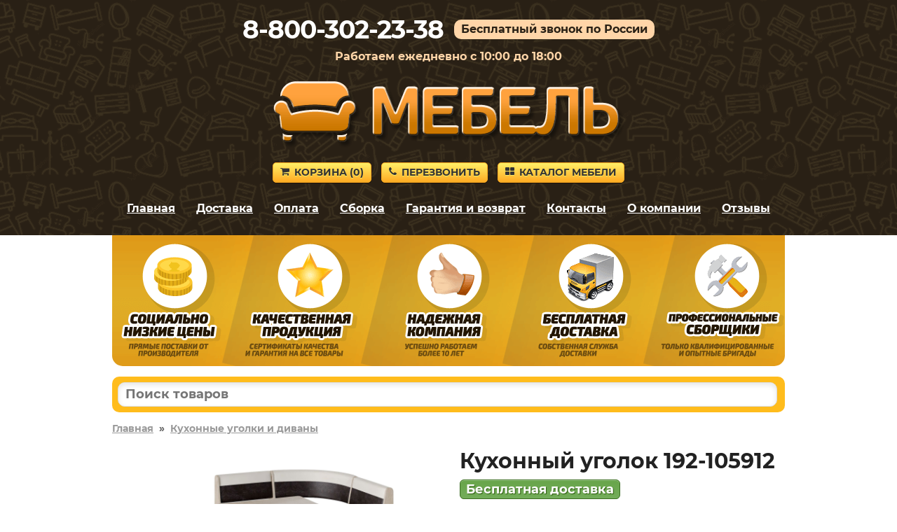

--- FILE ---
content_type: text/html; charset=utf-8
request_url: https://kireevsk-mebel.ru/product/105912
body_size: 7883
content:
<!DOCTYPE HTML>
<html lang="ru">
<head>
<title>Кухонный уголок в отделке Дуб Сонома / Шоколад, бежевый, экокожа, Малый по цене 17726 руб. – купить в Киреевске</title>
<link rel="canonical" href="https://kireevsk-mebel.ru/product/105912">
<meta name="description" content="Купите Кухонный уголок в отделке «Дуб Сонома / Шоколад, бежевый, экокожа, Малый» в Киреевске по цене 17726 руб. Гарантия 24 месяца.">
<meta name="keywords" content="">
<meta name="viewport" content="width=device-width, initial-scale=1">



<link rel='shortcut icon' type='image/x-icon' href='/favicon.ico'>
<link rel="stylesheet" href="/css/theme.css?v=cb7c654ce5eaef0a9ff7de94302e9d4e" />

</head>

<body>


<div class="site-branding">

<div id="phone_number">8-800-302-23-38</div><div id="free_call">Бесплатный звонок по России</div><div id="operating_mode" style="display:block;">Работаем ежедневно с 10:00 до 18:00</div>
<div id="logo"><img src='/images/logo.png' onclick="gourl('/');" alt=''></div>
<div id="site_header_button">
<div><a href="javascript:void(0)" onclick="gourl('/order.html'); return false;" class="myButton4"><span class="icon-shopping-cart"></span>Корзина&nbsp;(<span id="zakladki">0</span>)</a></div>
<div id="main_menu_button_block" style="display:none;"><a href="#show_main_menu" class="myButton4 modal_link"><span class="icon-bars"></span>Меню</a></div>
<div><a href="#callback" class="myButton4 modal_link"><span class="icon-phone"></span>Перезвонить</a></div>
<div id="catalog_button_block"><a href="javascript:void(0)" onclick="gourl('/katalog'); return false;" class="myButton4"><span class="icon-th-large"></span>Каталог мебели</a></div>
</div>
<div id="show_main_menu" class="white-popup mfp-hide">
<div class="zagolovok_window">Главное меню</div>
<br>
<ul class="menu_modal"><li><a href="javascript:void(0)" onclick='gourl("/"); return false;'><span class="icon-chevron-right"></span>Главная</a></li><li><a href="javascript:void(0)" onclick='gourl("/katalog"); return false;'><span class="icon-chevron-right"></span>Каталог мебели</a></li><li><a href="javascript:void(0)" onclick='gourl("/dostavka.html"); return false;'><span class="icon-chevron-right"></span>Доставка</a></li><li><a href="javascript:void(0)" onclick='gourl("/oplata.html"); return false;'><span class="icon-chevron-right"></span>Оплата</a></li><li><a href="javascript:void(0)" onclick='gourl("/sborka.html"); return false;'><span class="icon-chevron-right"></span>Сборка</a></li><li><a href="javascript:void(0)" onclick='gourl("/vozvrat_i_obmen.html"); return false;'><span class="icon-chevron-right"></span>Гарантия и возврат</a></li><li><a href="javascript:void(0)" onclick='gourl("/contacts.html"); return false;'><span class="icon-chevron-right"></span>Контакты</a></li><li><a href="javascript:void(0)" onclick='gourl("/okompanii.html"); return false;'><span class="icon-chevron-right"></span>О компании</a></li><li><a href="javascript:void(0)" onclick='gourl("/reviews.html"); return false;'><span class="icon-chevron-right"></span>Отзывы</a></li></ul></div><nav id="site-navigation" class="main-navigation"><div class="menu-menu-1-container">
<ul id="menu-menu-1" class="menu"><li><a href="javascript:void(0)" onclick='gourl("/"); return false;'>Главная</a></li><li><a href="/dostavka.html" rel="nofollow">Доставка</a></li><li><a href="/oplata.html" rel="nofollow">Оплата</a></li><li><a href="/sborka.html" rel="nofollow">Сборка</a></li><li><a href="/vozvrat_i_obmen.html" rel="nofollow">Гарантия и возврат</a></li><li><a href="/contacts.html" rel="nofollow">Контакты</a></li><li><a href="/okompanii.html" rel="nofollow">О компании</a></li><li><a href="/reviews.html" rel="nofollow">Отзывы</a></li></ul>
</div>
</nav><div style='text-align:center; padding-top:5px;'></div></div>


<div class="container">
<div id="pl"></div>

<div id="shipping_block" onclick="gourl('/dostavka.html');">
<table><tr>
<td class="shipping_block_icon"><span class="icon-truck"></span></td>
<td class="shipping_block_text">Бесплатная доставка</td>
</tr></table>
</div>

<div class="search_box">
<table cellspacing="0" cellpadding="0" border="0" style="border:none; width:100%;">
<tr>
<td style="padding-right: 5px;"><input type="text" id="search_products" autocomplete="off" placeholder="Поиск товаров" value="" style="border-radius: 10px;" maxlength="50"/></td>
<td class="search_box_button" style="display:none; width:50px; text-align:center;"><span class="myButton3" style="padding: 5px 8px; vertical-align: middle; border-radius: 10px;" onclick="get_search();"><img src="/images/search.svg" style="vertical-align: middle;"/></span></td>
</tr>
</table>
<div id="search_box_result" style="display:none;"></div>
</div>
<div class="entry-content">
<div style='clear:both; float:none; padding-bottom:20px; font-size:14px; font-weight:bold;'><a href='/' style='color:#999;'>Главная</a>&nbsp;&nbsp;»&nbsp;&nbsp;<a href='/kuhonnye-ugolki-i-divany/' style='color:#999;'>Кухонные уголки и диваны</a></div><div class="product_left"><div class="images_product"><span class="main"><a class="js-smartPhoto" href="https://2cdn.ru/loadimg/bimage.php?image=/loadimg/images/httpsdvoetochie--adres_sayta-global_images-goods-274-6f4-d41-6f7-1214657_original.jpg"><img src="https://2cdn.ru/loadimg/bimage.php?image=/loadimg/images/httpsdvoetochie--adres_sayta-global_images-goods-274-6f4-d41-6f7-1214657_original.jpg" alt="Кухонный уголок 192-105912" id="main_image" onerror='thumberror_main_image("main_image");' style="width:400px;"/></a></span></div><div id="carousel-product-images" class="owl-carousel" style="margin-top:15px;"><div class="carousel-item""><a class="js-smartPhoto" href="https://2cdn.ru/loadimg/bimage.php?image=/loadimg/images/httpsdvoetochie--adres_sayta-global_images-goods-274-6f4-d41-6f7-1213808_original.jpg"><img src="https://2cdn.ru/loadimg/bimage.php?image=/loadimg/images/httpsdvoetochie--adres_sayta-global_images-goods-274-6f4-d41-6f7-1213808_original.jpg&width=200&height=200" alt=""></a></div><div class="carousel-item""><a class="js-smartPhoto" href="https://2cdn.ru/loadimg/bimage.php?image=/loadimg/images/httpsdvoetochie--adres_sayta-global_images-goods-274-6f4-d41-6f7-1213812_original.jpg"><img src="https://2cdn.ru/loadimg/bimage.php?image=/loadimg/images/httpsdvoetochie--adres_sayta-global_images-goods-274-6f4-d41-6f7-1213812_original.jpg&width=200&height=200" alt=""></a></div><div class="carousel-item""><a class="js-smartPhoto" href="https://2cdn.ru/loadimg/bimage.php?image=/loadimg/images/httpsdvoetochie--adres_sayta-global_images-goods-274-6f4-d41-6f7-1213809_original.jpg"><img src="https://2cdn.ru/loadimg/bimage.php?image=/loadimg/images/httpsdvoetochie--adres_sayta-global_images-goods-274-6f4-d41-6f7-1213809_original.jpg&width=200&height=200" alt=""></a></div><div class="carousel-item""><a class="js-smartPhoto" href="https://2cdn.ru/loadimg/bimage.php?image=/loadimg/images/httpsdvoetochie--adres_sayta-global_images-goods-274-6f4-d41-6f7-1213813_original.jpg"><img src="https://2cdn.ru/loadimg/bimage.php?image=/loadimg/images/httpsdvoetochie--adres_sayta-global_images-goods-274-6f4-d41-6f7-1213813_original.jpg&width=200&height=200" alt=""></a></div><div class="carousel-item""><a class="js-smartPhoto" href="https://2cdn.ru/loadimg/bimage.php?image=/loadimg/images/httpsdvoetochie--adres_sayta-global_images-goods-274-6f4-d41-6f7-1213810_original.jpg"><img src="https://2cdn.ru/loadimg/bimage.php?image=/loadimg/images/httpsdvoetochie--adres_sayta-global_images-goods-274-6f4-d41-6f7-1213810_original.jpg&width=200&height=200" alt=""></a></div><div class="carousel-item""><a class="js-smartPhoto" href="https://2cdn.ru/loadimg/bimage.php?image=/loadimg/images/httpsdvoetochie--adres_sayta-global_images-goods-274-6f4-d41-6f7-1148649_original.jpg"><img src="https://2cdn.ru/loadimg/bimage.php?image=/loadimg/images/httpsdvoetochie--adres_sayta-global_images-goods-274-6f4-d41-6f7-1148649_original.jpg&width=200&height=200" alt=""></a></div><div class="carousel-item""><a class="js-smartPhoto" href="https://2cdn.ru/loadimg/bimage.php?image=/loadimg/images/httpsdvoetochie--adres_sayta-global_images-goods-274-6f4-d41-6f7-1213814_original.jpg"><img src="https://2cdn.ru/loadimg/bimage.php?image=/loadimg/images/httpsdvoetochie--adres_sayta-global_images-goods-274-6f4-d41-6f7-1213814_original.jpg&width=200&height=200" alt=""></a></div><div class="carousel-item""><a class="js-smartPhoto" href="https://2cdn.ru/loadimg/bimage.php?image=/loadimg/images/httpsdvoetochie--adres_sayta-global_images-goods-274-6f4-d41-6f7-1214668_original.jpg"><img src="https://2cdn.ru/loadimg/bimage.php?image=/loadimg/images/httpsdvoetochie--adres_sayta-global_images-goods-274-6f4-d41-6f7-1214668_original.jpg&width=200&height=200" alt=""></a></div><div class="carousel-item""><a class="js-smartPhoto" href="https://2cdn.ru/loadimg/bimage.php?image=/loadimg/images/httpsdvoetochie--adres_sayta-global_images-goods-274-6f4-d41-6f7-1214669_original.jpg"><img src="https://2cdn.ru/loadimg/bimage.php?image=/loadimg/images/httpsdvoetochie--adres_sayta-global_images-goods-274-6f4-d41-6f7-1214669_original.jpg&width=200&height=200" alt=""></a></div><div class="carousel-item""><a class="js-smartPhoto" href="https://2cdn.ru/loadimg/bimage.php?image=/loadimg/images/httpsdvoetochie--adres_sayta-global_images-goods-274-6f4-d41-6f7-1214658_original.jpg"><img src="https://2cdn.ru/loadimg/bimage.php?image=/loadimg/images/httpsdvoetochie--adres_sayta-global_images-goods-274-6f4-d41-6f7-1214658_original.jpg&width=200&height=200" alt=""></a></div><div class="carousel-item""><a class="js-smartPhoto" href="https://2cdn.ru/loadimg/bimage.php?image=/loadimg/images/httpsdvoetochie--adres_sayta-global_images-goods-274-6f4-d41-6f7-1471149_original.jpg"><img src="https://2cdn.ru/loadimg/bimage.php?image=/loadimg/images/httpsdvoetochie--adres_sayta-global_images-goods-274-6f4-d41-6f7-1471149_original.jpg&width=200&height=200" alt=""></a></div><div class="carousel-item""><a class="js-smartPhoto" href="https://2cdn.ru/loadimg/bimage.php?image=/loadimg/images/httpsdvoetochie--adres_sayta-global_images-goods-274-6f4-d41-6f7-1471151_original.jpg"><img src="https://2cdn.ru/loadimg/bimage.php?image=/loadimg/images/httpsdvoetochie--adres_sayta-global_images-goods-274-6f4-d41-6f7-1471151_original.jpg&width=200&height=200" alt=""></a></div><div class="carousel-item""><a class="js-smartPhoto" href="https://2cdn.ru/loadimg/bimage.php?image=/loadimg/images/httpsdvoetochie--adres_sayta-global_images-goods-274-6f4-d41-6f7-1471150_original.jpg"><img src="https://2cdn.ru/loadimg/bimage.php?image=/loadimg/images/httpsdvoetochie--adres_sayta-global_images-goods-274-6f4-d41-6f7-1471150_original.jpg&width=200&height=200" alt=""></a></div><div class="carousel-item""><a class="js-smartPhoto" href="https://2cdn.ru/loadimg/bimage.php?image=/loadimg/images/httpsdvoetochie--adres_sayta-global_images-goods-274-6f4-d41-6f7-1471152_original.jpg"><img src="https://2cdn.ru/loadimg/bimage.php?image=/loadimg/images/httpsdvoetochie--adres_sayta-global_images-goods-274-6f4-d41-6f7-1471152_original.jpg&width=200&height=200" alt=""></a></div></div><div style="text-align:center; padding-top:20px;"><span class="product-images-prev arrows_gallery arrow_disabled"><span class="icon-chevron-left"></span></span><span class="product-images-next arrows_gallery" style="margin-left:15px;"><span class="icon-chevron-right"></span></span></div></div><div class='product_right_column'><table style="border-collapse: collapse; border:none;" class="product_right_table"><tr><td class="product_right_td">
<div class="product_right"><div class="product_right2" style="padding-left:15px;"><h1 style="padding:0px; margin:0px;">Кухонный уголок 192-105912</h1><div style='padding-top:10px;'><span class='nalichie' style='font-size:18px; line-height:20px; white-space: nowrap;'>Бесплатная доставка</span></div><div id="e3us9g7dnzkovx2bljpy2"></div>
<script>
(function() {
var script = document.createElement("script");
script.type = "text/javascript";
script.async = true;
script.src = "https://2cdn.ru/meb/d/c/?i=e3us9g7dnzkovx2bljpy2&s=105912&c=387&a=1&f=product";
document.getElementsByTagName("head")[0].appendChild(script);
})();
</script><div class="product_price" style="padding-top:10px;"><span class="price-old" style="white-space:nowrap;"><s>19 696&nbsp;р.</s></span> <span class="price-new" style="white-space:nowrap;">17 726&nbsp;р.</span></div><div style='padding-top:20px;'><table style='border-collapse: collapse; border:none; width:100%'><tr><td style='text-align:left; width:50px; vertical-align:middle;' class='product_image_gallery'><img src='https://2cdn.ru/loadimg/bimage.php?image=/loadimg/images/httpsdvoetochie--adres_sayta-global_images-colors-u4wm7k6c4c.jpg' data-mfp-src='https://2cdn.ru/loadimg/bimage.php?image=/loadimg/images/httpsdvoetochie--adres_sayta-global_images-colors-u4wm7k6c4c.jpg&width=400&height=400' class='smalldopimageproduct smalldopimageproduct2' id='attributes_106075199' onerror="thumberror_attributes_image('attributes_106075199');" style='border-radius:50%; width:50px; cursor:pointer;' alt='Дуб Сонома / Шоколад, бежевый, экокожа'/></td><td style='text-align:left; vertical-align:middle; padding-bottom:10px; padding-left:20px;'><div style='font-size:12px; line-height:17px; color:#444;'>Цвет</div><div style='font-size:14px; line-height:17px; font-weight:bold; color:#444;'>Дуб Сонома / Шоколад, бежевый, экокожа</div></td></tr><tr><td colspan='2' style='height:10px;'></td></tr><td style='text-align:left; width:50px; vertical-align:middle;'><img src='/images/no_image.png' class='smalldopimageproduct smalldopimageproduct2' style='cursor:default; border-radius:50%; width:50px;'/></td><td style='text-align:left; vertical-align:middle; padding-bottom:10px; padding-left:20px;'><div style='font-size:12px; line-height:17px; color:#444;'>Размер</div><div style='font-size:14px; line-height:17px; font-weight:bold; color:#444;'>Малый</div></td></tr><tr><td colspan='2' style='height:10px;'></td></tr></table></div><div style='padding-bottom:20px; text-align:left;'><a href='#ovp' class='smoothhref' style='font-size:14px; font-weight:bold; text-decoration:none; border-bottom:1px dotted;'>Посмотреть другие отделки</a></div><a href='#' class='b_cart' OnClick="klik('105912'); return false;" style='margin-top:10px; display:inline-block; width:auto; padding:10px 25px; font-size:28px;'>В корзину</a><div style="text-align:left; padding-top:10px;"></div></div></div>
</td></tr></table></div><div style='clear:both; float:none; padding-top:20px; text-align:left;'><div class='right_column_dh'><div class='har_block'><table style='border-collapse: collapse; border:none; width:100%' class='har_product_table'><tr id='tr_param_1'><td class='har_name_product'>Артикул</td><td class='har_val_product'> 192-105912</td></tr><tr id='tr_param_2'><td class='har_name_product'>Стоимость сборки</td><td class='har_val_product'> 1727&nbsp;руб.</td></tr><tr id='tr_param_3'><td class='har_name_product'>Вес</td><td class='har_val_product'> 60 кг</td></tr><tr id='tr_param_4'><td class='har_name_product'>Количество упаковок</td><td class='har_val_product'> 3</td></tr><tr id='tr_param_5'><td class='har_name_product'>Гарантия</td><td class='har_val_product'> 24 месяца</td></tr><tr id='tr_param_6'><td class='har_name_product'>Форма поставки</td><td class='har_val_product'> В разобранном виде</td></tr><tr class='more_links'><td colspan='2' style='text-align:left; border:none; padding-top:15px;'><a href='#' onclick='show_all_har(); return false;' style='font-size:16px; text-decoration:none; border-bottom:1px dotted;'>Показать все характеристики</a></td></tr><tr id='tr_param_9' class='hidden_har'><td class='har_name_product'>Тип</td><td class='har_val_product'> Мягкие</td></tr><tr id='tr_param_10' class='hidden_har'><td class='har_name_product'></td><td class='har_val_product'> Со столом</td></tr><tr id='tr_param_11' class='hidden_har'><td class='har_name_product'></td><td class='har_val_product'> С ящиками</td></tr><tr id='tr_param_12' class='hidden_har'><td class='har_name_product'>Материал</td><td class='har_val_product'> Ткань</td></tr><tr id='tr_param_13' class='hidden_har'><td class='har_name_product'></td><td class='har_val_product'> Экокожа</td></tr><tr id='tr_param_14' class='hidden_har'><td class='har_name_product'></td><td class='har_val_product'> ЛДСП</td></tr><tr id='tr_param_15' class='hidden_har'><td class='har_name_product'>Расположение</td><td class='har_val_product'> Слева</td></tr><tr id='tr_param_16' class='hidden_har'><td class='har_name_product'></td><td class='har_val_product'> Справа</td></tr><tr id='tr_param_17' class='hidden_har'><td class='har_name_product'></td><td class='har_val_product'> Универсальное</td></tr><tr id='tr_param_18' class='hidden_har'><td class='har_name_product'>Размер</td><td class='har_val_product'> Маленькие</td></tr><tr id='tr_param_19' class='hidden_har'><td class='har_name_product'>Количество посадочных мест</td><td class='har_val_product'> 5</td></tr><tr id='tr_param_20' class='hidden_har'><td class='har_name_product'></td><td class='har_val_product'> 4</td></tr></table></div></div><div class='left_column_dh'><div class='description_block'> Композиция поможет выгодно оформить обеденную зону, рассчитанную на несколько персон.<br><br>В комплектацию Большой входят (ВхШхГ):<br><br>Скамья: 85 х 155 х 115 см.<br>Стол: 76 х 110 х 60 см.<br>Табурет, 2 шт.: 43 х 34 х 34 см.<br><br>В комплектацию Малый входят (ВхШхГ):<br><br>Скамья: 85 х 110 х 110 см.<br>Стол: 76 х 80 х 60 см.<br>Табурет, 2 шт.: 43 х 34 х 34 см.<br><br>Характеристики:<br><br>Материал каркасов: ЛДСП.<br>Материал обивки: экокожа / велюр.<br>Ящик для хранения: есть.<br>Ориентация сборки: универсальная.</div></div></div><p class='likeh2' id='ovp' style='font-size:26px; clear:both; float:none; padding-top:20px; margin-bottom:25px; line-height:28px'>Другие варианты товара</p><div class="ddiv"><div class="ddiv2" style="position:relative;"><div class="ddiv3"><div style='text-align:center;'><table style='border-collapse: collapse; border:none; margin:auto;'><tr><td style='vertical-align:top; text-align:center;'><div><a href='/product/185771' title='Кухонный уголок 192-185771' rel='nofollow'><img class='b-lazy smallimageproduct' src='[data-uri]' data-src='https://2cdn.ru/loadimg/bimage.php?image=/loadimg/images/httpsdvoetochie--adres_sayta-global_images-goods-274-6f4-d41-6f7-1471152_original.jpg&width=200&height=200' alt='Кухонный уголок 192-185771' id='img185771' onerror="thumberror('img185771');"/></a></div></td></tr></table></div><div style='text-align:center;' class='cvet'>Дуб Крафт белый / Темно-серый / Серый, велюр / Малый</div><div style="text-align:center; padding-top:10px;"><span class="nalichie">Доставка 0 руб.</span></div><div class="name_product" onclick='gourl("/product/185771");'>Кухонный уголок 192-185771</div><div style='padding-top:10px; padding-bottom:5px;'></div><div class="productsmallprice"><span style='font-size:80%; color:#3576c5; white-space:nowrap;'><s>19 696&nbsp;р.</s></span> <span style='white-space:nowrap;'>17 726&nbsp;р.</span></div><div style='text-align:center; padding-top:5px;'><a href='#' rel='nofollow' class='buy_cart' OnClick="klik('185771'); return false;">В корзину</a></div></div></div></div><div class="ddiv"><div class="ddiv2" style="position:relative;"><div class="ddiv3"><div style='text-align:center;'><table style='border-collapse: collapse; border:none; margin:auto;'><tr><td style='vertical-align:top; text-align:center;'><div><a href='/product/103452' title='Кухонный уголок 192-103452' rel='nofollow'><img class='b-lazy smallimageproduct' src='[data-uri]' data-src='https://2cdn.ru/loadimg/bimage.php?image=/loadimg/images/httpsdvoetochie--adres_sayta-global_images-goods-274-6f4-d41-6f7-1213814_original.jpg&width=200&height=200' alt='Кухонный уголок 192-103452' id='img103452' onerror="thumberror('img103452');"/></a></div></td></tr></table></div><div style='text-align:center;' class='cvet'>Венге / Шоколад, бежевый, экокожа / Малый</div><div style="text-align:center; padding-top:10px;"><span class="nalichie">Доставка 0 руб.</span></div><div class="name_product" onclick='gourl("/product/103452");'>Кухонный уголок 192-103452</div><div style='padding-top:10px; padding-bottom:5px;'></div><div class="productsmallprice"><span style='font-size:80%; color:#3576c5; white-space:nowrap;'><s>19 696&nbsp;р.</s></span> <span style='white-space:nowrap;'>17 726&nbsp;р.</span></div><div style='text-align:center; padding-top:5px;'><a href='#' rel='nofollow' class='buy_cart' OnClick="klik('103452'); return false;">В корзину</a></div></div></div></div><div class="ddiv"><div class="ddiv2" style="position:relative;"><div class="ddiv3"><div style='text-align:center;'><table style='border-collapse: collapse; border:none; margin:auto;'><tr><td style='vertical-align:top; text-align:center;'><div><a href='/product/105913' title='Кухонный уголок 192-105913' rel='nofollow'><img class='b-lazy smallimageproduct' src='[data-uri]' data-src='https://2cdn.ru/loadimg/bimage.php?image=/loadimg/images/httpsdvoetochie--adres_sayta-global_images-goods-274-6f4-d41-6f7-1214658_original.jpg&width=200&height=200' alt='Кухонный уголок 192-105913' id='img105913' onerror="thumberror('img105913');"/></a></div></td></tr></table></div><div style='text-align:center;' class='cvet'>Дуб Сонома трюфель / Шоколад, бежевый, экокожа / Малый</div><div style="text-align:center; padding-top:10px;"><span class="nalichie">Доставка 0 руб.</span></div><div class="name_product" onclick='gourl("/product/105913");'>Кухонный уголок 192-105913</div><div style='padding-top:10px; padding-bottom:5px;'></div><div class="productsmallprice"><span style='font-size:80%; color:#3576c5; white-space:nowrap;'><s>19 696&nbsp;р.</s></span> <span style='white-space:nowrap;'>17 726&nbsp;р.</span></div><div style='text-align:center; padding-top:5px;'><a href='#' rel='nofollow' class='buy_cart' OnClick="klik('105913'); return false;">В корзину</a></div></div></div></div><div class="ddiv"><div class="ddiv2" style="position:relative;"><div class="ddiv3"><div style='text-align:center;'><table style='border-collapse: collapse; border:none; margin:auto;'><tr><td style='vertical-align:top; text-align:center;'><div><a href='/product/66723' title='Кухонный уголок 192-66723' rel='nofollow'><img class='b-lazy smallimageproduct' src='[data-uri]' data-src='https://2cdn.ru/loadimg/bimage.php?image=/loadimg/images/httpsdvoetochie--adres_sayta-global_images-goods-274-6f4-d41-6f7-1213810_original.jpg&width=200&height=200' alt='Кухонный уголок 192-66723' id='img66723' onerror="thumberror('img66723');"/></a></div></td></tr></table></div><div style='text-align:center;' class='cvet'>Венге / Шоколад, бежевый, экокожа / Большой</div><div style="text-align:center; padding-top:10px;"><span class="nalichie">Доставка 0 руб.</span></div><div class="name_product" onclick='gourl("/product/66723");'>Кухонный уголок 192-66723</div><div style='padding-top:10px; padding-bottom:5px;'></div><div class="productsmallprice"><span style='font-size:80%; color:#3576c5; white-space:nowrap;'><s>22 226&nbsp;р.</s></span> <span style='white-space:nowrap;'>20 003&nbsp;р.</span></div><div style='text-align:center; padding-top:5px;'><a href='#' rel='nofollow' class='buy_cart' OnClick="klik('66723'); return false;">В корзину</a></div></div></div></div><div class="ddiv"><div class="ddiv2" style="position:relative;"><div class="ddiv3"><div style='text-align:center;'><table style='border-collapse: collapse; border:none; margin:auto;'><tr><td style='vertical-align:top; text-align:center;'><div><a href='/product/105914' title='Кухонный уголок 192-105914' rel='nofollow'><img class='b-lazy smallimageproduct' src='[data-uri]' data-src='https://2cdn.ru/loadimg/bimage.php?image=/loadimg/images/httpsdvoetochie--adres_sayta-global_images-goods-274-6f4-d41-6f7-1214668_original.jpg&width=200&height=200' alt='Кухонный уголок 192-105914' id='img105914' onerror="thumberror('img105914');"/></a></div></td></tr></table></div><div style='text-align:center;' class='cvet'>Дуб Сонома / Шоколад, бежевый, экокожа / Большой</div><div style="text-align:center; padding-top:10px;"><span class="nalichie">Доставка 0 руб.</span></div><div class="name_product" onclick='gourl("/product/105914");'>Кухонный уголок 192-105914</div><div style='padding-top:10px; padding-bottom:5px;'></div><div class="productsmallprice"><span style='font-size:80%; color:#3576c5; white-space:nowrap;'><s>22 226&nbsp;р.</s></span> <span style='white-space:nowrap;'>20 003&nbsp;р.</span></div><div style='text-align:center; padding-top:5px;'><a href='#' rel='nofollow' class='buy_cart' OnClick="klik('105914'); return false;">В корзину</a></div></div></div></div><div class="ddiv"><div class="ddiv2" style="position:relative;"><div class="ddiv3"><div style='text-align:center;'><table style='border-collapse: collapse; border:none; margin:auto;'><tr><td style='vertical-align:top; text-align:center;'><div><a href='/product/105915' title='Кухонный уголок 192-105915' rel='nofollow'><img class='b-lazy smallimageproduct' src='[data-uri]' data-src='https://2cdn.ru/loadimg/bimage.php?image=/loadimg/images/httpsdvoetochie--adres_sayta-global_images-goods-274-6f4-d41-6f7-1214669_original.jpg&width=200&height=200' alt='Кухонный уголок 192-105915' id='img105915' onerror="thumberror('img105915');"/></a></div></td></tr></table></div><div style='text-align:center;' class='cvet'>Дуб Сонома трюфель / Шоколад, бежевый, экокожа / Большой</div><div style="text-align:center; padding-top:10px;"><span class="nalichie">Доставка 0 руб.</span></div><div class="name_product" onclick='gourl("/product/105915");'>Кухонный уголок 192-105915</div><div style='padding-top:10px; padding-bottom:5px;'></div><div class="productsmallprice"><span style='font-size:80%; color:#3576c5; white-space:nowrap;'><s>22 226&nbsp;р.</s></span> <span style='white-space:nowrap;'>20 003&nbsp;р.</span></div><div style='text-align:center; padding-top:5px;'><a href='#' rel='nofollow' class='buy_cart' OnClick="klik('105915'); return false;">В корзину</a></div></div></div></div><div class="ddiv"><div class="ddiv2" style="position:relative;"><div class="ddiv3"><div style='text-align:center;'><table style='border-collapse: collapse; border:none; margin:auto;'><tr><td style='vertical-align:top; text-align:center;'><div><a href='/product/185770' title='Кухонный уголок 192-185770' rel='nofollow'><img class='b-lazy smallimageproduct' src='[data-uri]' data-src='https://2cdn.ru/loadimg/bimage.php?image=/loadimg/images/httpsdvoetochie--adres_sayta-global_images-goods-274-6f4-d41-6f7-1471150_original.jpg&width=200&height=200' alt='Кухонный уголок 192-185770' id='img185770' onerror="thumberror('img185770');"/></a></div></td></tr></table></div><div style='text-align:center;' class='cvet'>Дуб Крафт белый / Темно-серый / Серый, велюр / Большой</div><div style="text-align:center; padding-top:10px;"><span class="nalichie">Доставка 0 руб.</span></div><div class="name_product" onclick='gourl("/product/185770");'>Кухонный уголок 192-185770</div><div style='padding-top:10px; padding-bottom:5px;'></div><div class="productsmallprice"><span style='font-size:80%; color:#3576c5; white-space:nowrap;'><s>22 226&nbsp;р.</s></span> <span style='white-space:nowrap;'>20 003&nbsp;р.</span></div><div style='text-align:center; padding-top:5px;'><a href='#' rel='nofollow' class='buy_cart' OnClick="klik('185770'); return false;">В корзину</a></div></div></div></div><div class="ddiv"><div class="ddiv2" style="position:relative;"><div class="ddiv3"><div style='text-align:center;'><table style='border-collapse: collapse; border:none; margin:auto;'><tr><td style='vertical-align:top; text-align:center;'><div><a href='/product/185768' title='Кухонный уголок 192-185768' rel='nofollow'><img class='b-lazy smallimageproduct' src='[data-uri]' data-src='https://2cdn.ru/loadimg/bimage.php?image=/loadimg/images/httpsdvoetochie--adres_sayta-global_images-goods-274-6f4-d41-6f7-1471149_original.jpg&width=200&height=200' alt='Кухонный уголок 192-185768' id='img185768' onerror="thumberror('img185768');"/></a></div></td></tr></table></div><div style='text-align:center;' class='cvet'>Дуб Крафт белый / Коричневый / Бежевый, велюр / Большой</div><div style="text-align:center; padding-top:10px;"><span class="nalichie">Доставка 0 руб.</span></div><div class="name_product" onclick='gourl("/product/185768");'>Кухонный уголок 192-185768</div><div style='padding-top:10px; padding-bottom:5px;'></div><div class="productsmallprice"><span style='font-size:80%; color:#3576c5; white-space:nowrap;'><s>22 226&nbsp;р.</s></span> <span style='white-space:nowrap;'>20 003&nbsp;р.</span></div><div style='text-align:center; padding-top:5px;'><a href='#' rel='nofollow' class='buy_cart' OnClick="klik('185768'); return false;">В корзину</a></div></div></div></div><script>

document.addEventListener("DOMContentLoaded",function(){
const owl = $("#carousel-product-images");
owl.owlCarousel({
items: 4,
margin: 10,
nav : false,
pagination : true,
loop: false,
autoplay: false,
dots: true,
onTranslated: function(event){
if (event.item.index == 0) {
$(".product-images-prev").addClass("arrow_disabled"); 
}
else {
$(".product-images-prev").removeClass("arrow_disabled"); 
}
if ((event.page.index+1) == (event.page.count)) {
$(".product-images-next").addClass("arrow_disabled"); 
}
else {
$(".product-images-next").removeClass("arrow_disabled"); 
}
}

});

$(".product-images-next").click(function() {
owl.trigger("next.owl.carousel");
});
 
$(".product-images-prev").click(function() {
owl.trigger("prev.owl.carousel");
});

});

</script><script>
document.addEventListener("DOMContentLoaded",function(){
new SmartPhoto(".js-smartPhoto",{
});
});
</script><div class='main_text'></div></div>
</div>

<div id="callback" class="white-popup mfp-hide">
<div class="zagolovok_window">Обратный звонок</div>
<br>
<form id="contact" name="contact" action="#" method="post" autocomplete="off">
	
<label for="imya" id="imya_label">Контактное лицо<span> – заполните поле</span></label>
<br>
<input type="text" id="imya" name="imya" style="width:100%;" maxlength="60">
<br><br>

<label for="telefon" id="tel_label">Ваш телефон<span> – заполните поле</span></label>
<br>
<input type="text" class="phone_mask" id="telefon" name="telefon" style="width:100%;" maxlength="18">
<br><br>

<label for="msg" id="msg_label">Текст сообщения<span> – заполните поле</span></label>
<br>
<textarea id="msg" name="msg" style="width:100%; height:55px;" maxlength="300"></textarea>

<div style="text-align:left; float:left; padding-top:20px;"><button id="send" class="callback" style="font-size:14px; margin-right:10px; margin-bottom:10px;">Отправить заявку</button><button id="send_load" class="callback" style="display:none; font-size:14px; margin-right:10px; margin-bottom:10px; opacity:0.5;">Отправка заявки</button></div>

<div style="clear:both; float:none; padding-top:10px; font-size:11px; line-height:12px; color:#999999;">Отправляя данную форму, вы соглашаетесь с <a href="#" onclick='gourl("/privacy_policy.html"); return false;' style="color:#999999;" rel="nofollow">политикой конфиденциальности</a> сайта, а также даете свое <a href="#" onclick='gourl("/agreement.html"); return false;' style="color:#999999;" rel="nofollow">согласие на обработку персональных данных</a>.</div>

</form>
</div>



<script src="/js/jquery.js?v=1"></script>
<script src="/js/jquery.magnific-popup.min.js?v=1"></script>
<script src="/js/scripts_load_data.js?v=1"></script>

<script>$('#tr_param_9 td').css('border-bottom', 'none');$('#tr_param_10 td').css('border-bottom', 'none');$('#tr_param_12 td').css('border-bottom', 'none');$('#tr_param_13 td').css('border-bottom', 'none');$('#tr_param_15 td').css('border-bottom', 'none');$('#tr_param_16 td').css('border-bottom', 'none');$('#tr_param_19 td').css('border-bottom', 'none');</script>

<link rel="stylesheet" href="/css/smartphoto.min.css?v=c799e7ef218501bdf9cee78750f5d44e"><link rel="stylesheet" href="/js/owl_carousel/owl.carousel.min.css?v=61b26daaea1fc4b158c03fa34f20beba"><link rel="stylesheet" href="/js/owl_carousel/owl.theme.default.min.css?v=61b26daaea1fc4b158c03fa34f20beba"><script src="/js/owl_carousel/owl.carousel.min.js?v=61b26daaea1fc4b158c03fa34f20beba"></script><script src="/js/smartphoto.min.js?v=b13a765044d34e51a61e799c3e45d0c0"></script><script src="/js/scripts_products.js?v=ed66c04a1ad5be2363e7fe583e486d13"></script>
<div style="clear:both; float:none; padding-top:40px; text-align:center;">
<div style='padding-bottom:20px; font-size:12px; text-align:center; color:#999999;'>Вся информация на сайте приведена исключительно в ознакомительных целях и не является публичной офертой.</div></div>


<script>
function load_script_file(url) {
s = document.createElement('script');
s.src = url;
s.async = true;
document.body.appendChild(s);
}

var fired = false;
if (fired === false) {
window.addEventListener('mousemove', () => {
if (fired === false) {
load_scripts_after_dom();
}
});
window.addEventListener('click', () => {
if (fired === false) {
load_scripts_after_dom();
}
});
window.addEventListener('scroll', () => {
if (fired === false) {
load_scripts_after_dom();
}
});
}

function load_scripts_after_dom() {
window.fired = true;
setTimeout(() => {
load_script_file('/js/jquery.maskedinput.js?v=1');
load_script_file('/js/sweetalert.min.js?v=1');
load_script_file('/js/scripts.js?v=1');
load_script_file('/js/scripts_top.js?v=1');

load_script_file('https://chat.internet-gipermarket.ru/supportboard/js/main.js?v=2');

(function(m,e,t,r,i,k,a){m[i]=m[i]||function(){(m[i].a=m[i].a||[]).push(arguments)}; m[i].l=1*new Date();k=e.createElement(t),a=e.getElementsByTagName(t)[0],k.async=1,k.src=r,a.parentNode.insertBefore(k,a)}) (window, document, "script", "https://mc.yandex.ru/metrika/tag.js", "ym"); ym(60681982, "init", { clickmap:true, trackLinks:true, accurateTrackBounce:true, webvisor:true, ecommerce:"dataLayer" });
}, 500)
}
</script>

<noscript><div><img src="https://mc.yandex.ru/watch/60681982" style="position:absolute; left:-9999px;" alt="" /></div></noscript>








<script>
$(document).ready(function() {
$(".modal_link").magnificPopup({
tClose: 'Закрыть (Esc)',
tLoading: 'Загрузка...',
tError: 'Ошибка загрузки.',
type: "inline"
});
});

$('.product_image_gallery').magnificPopup({
tClose: 'Закрыть (Esc)',
tLoading: 'Загрузка...',
image: {
tError: 'Ошибка загрузки.',
},
delegate: 'img',
type: 'image',
gallery:{
enabled:true,
tPrev: 'Предыдущая',
tNext: 'Следующая',
tCounter: '%curr% из %total%'
}
});
</script>




<script>
$(document).ready(function() {
$("#contact").submit(function() { return false; });
$("#send").on("click", function(){

var imyaval    = $("#imya").val();
var imyalen    = imyaval.length;
var telval  = $("#telefon").val();
var tellen    = telval.length;
var msgval    = $("#msg").val();
var msglen    = msgval.length;
var cp = "";

if(msglen < 4) {
$("#msg_label").addClass("error");
}
else if(msglen >= 4){
$("#msg_label").removeClass("error");
}
if(tellen < 7) {
$("#tel_label").addClass("error");
}
else if(tellen >= 7){
$("#tel_label").removeClass("error");
}
if(imyalen < 3) {
$("#imya_label").addClass("error");
}
else if(imyalen >= 3){
$("#imya_label").removeClass("error");
}

if(msglen >= 4 && tellen >= 7 && imyalen >= 3) {

$("#send").hide();
$("#send_load").show();


$.ajax({
type: "POST",
url: "/actions/get_cp.php",
data: {p:"getcp"},
success: function(data) {
if(data.substring(0, 3) === "ok:") {
var data_ok = data.split("ok:");
var cp_ok = data_ok[1];
if (typeof cp_ok !== "undefined") {
cp = cp_ok;

$.ajax({
type: 'POST',
url: '/send_message.php',
data: {cp:cp, imya:imyaval, telefon:telval, msg:msgval},
success: function(data) {
if(data == "true") {
$("#contact").fadeOut("fast", function(){
$(this).before("<p style='font-weight:bold;'>Ваша заявка успешно отправлена.</p>");
setTimeout("location.reload();", 2000);
});
}
}
});
				
}

else {
alert_msg_error("Ошибка отправки заявки.", "Закрыть");
$("#send").show();
$("#send_load").hide();
return false;
}
}
else {
alert_msg_error("Ошибка отправки заявки.", "Закрыть");
$("#send").show();
$("#send_load").hide();
return false;
}
},
error:  function(xhr, str) {
alert_msg_error("Ошибка отправки заявки.", "Закрыть");
$("#send").show();
$("#send_load").hide();
return false;
}
});




}
});
});
</script>



<script>
if ($(window).width() >= 1024) {
$("#pl").html("<img src='/images/pl.png' alt='Наши преимущества'>");
$(".site-branding").css("background-image", "url(/images/back_top.png)");
}
else {
$(".site-branding").css("background-image", "url(/images/pattern.png)");
}
</script>

<script src="/js/blazy.min.js"></script>
<script>
;(function() {
var bLazy = new Blazy({ 
    offset: 70
});
})();
</script>

<script>
$(document).ready(function() {
var $result = $("#search_box_result");

$("#search_products").on("keyup focus", function(){

var search = $(this).val();
search = search.trimStart();
$("#search_products").val(search);

if ((search != "") && (search.length > 2)){

if (search.match(/[^0-9-]/g)) {
$(".search_box_button").hide();
$.ajax({
type: "POST",
url: "/actions/search.php",
data: {"search": search},
success: function(msg){
$result.html(msg);
if(msg != ""){
$result.fadeIn();
}
else {
$result.fadeOut(100);
}
}
});
}
else {
$(".search_box_button").show();
$("#search_box_result").fadeOut(100);
}

}

else {
$(".search_box_button").hide();
$result.html("");
$result.fadeOut(100);
}
});

$(document).on("click", function(e){
if (!$(e.target).closest(".search_box").length){
$result.html("");
$result.fadeOut(100);
}
});
});
</script>

<script>
function search_close() {
$("#search_box_result").fadeOut(100);
}
</script>

<script>
$(document).ready(function() {
$('#search_products').keydown(function(e) {
if(e.keyCode === 13) {
get_search();
}
});
});
</script>

<script>
function get_search() {
var search = $('#search_products').val();
if ((search != "") && (search.length > 2)) {
if (!(search.match(/[^0-9-]/g))) {
gourl('/search.html?search='+search);
}
}
}
</script>

</body></html>

--- FILE ---
content_type: text/html; charset=utf-8
request_url: https://2cdn.ru/meb/d/gnd.php?pass=mebel&id=24976&sku=105912&cid=387&f=product&d=kireevsk-mebel.ru&a=1&o=
body_size: 207
content:
<span style='font-size:22px; color:#ea972f; font-weight:bold;'>Под заказ</span><br /><span style='color:#ea972f;'>Планируемая ближайшая доставка – <span style='white-space:nowrap;'>28 февраля</span></span>